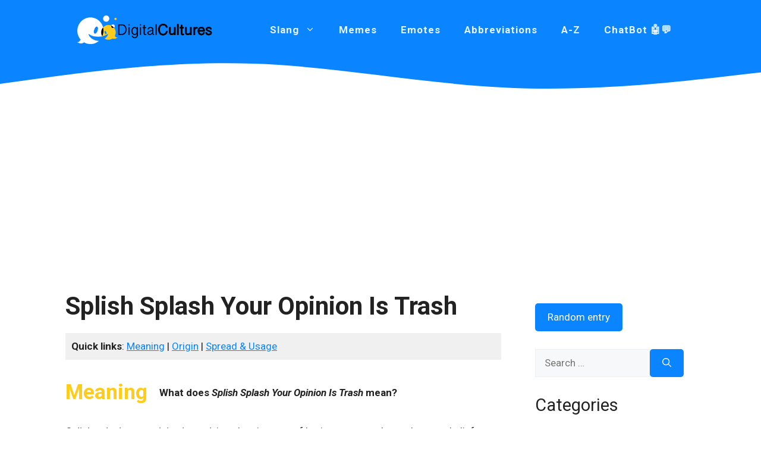

--- FILE ---
content_type: text/html; charset=UTF-8
request_url: https://digitalcultures.net/memes/splish-splash-your-opinion-is-trash/
body_size: 14599
content:
<!DOCTYPE html>
<html lang="en-US">
<head>
	<meta charset="UTF-8">
	<meta name='robots' content='index, follow, max-image-preview:large, max-snippet:-1, max-video-preview:-1' />
	<style>img:is([sizes="auto" i], [sizes^="auto," i]) { contain-intrinsic-size: 3000px 1500px }</style>
	<meta name="viewport" content="width=device-width, initial-scale=1">
	<!-- This site is optimized with the Yoast SEO plugin v26.8 - https://yoast.com/product/yoast-seo-wordpress/ -->
	<title>Splish Splash Your Opinion Is Trash – Meaning, Origin, Usage</title>
	<link rel="canonical" href="https://digitalcultures.net/memes/splish-splash-your-opinion-is-trash/" />
	<meta property="og:locale" content="en_US" />
	<meta property="og:type" content="article" />
	<meta property="og:title" content="Splish Splash Your Opinion Is Trash – Meaning, Origin, Usage" />
	<meta property="og:url" content="https://digitalcultures.net/memes/splish-splash-your-opinion-is-trash/" />
	<meta property="og:site_name" content="DigitalCultures" />
	<meta property="article:published_time" content="2021-03-24T12:21:16+00:00" />
	<meta property="article:modified_time" content="2021-09-27T17:08:05+00:00" />
	<meta name="author" content="Isaac" />
	<meta name="twitter:card" content="summary_large_image" />
	<meta name="twitter:label1" content="Written by" />
	<meta name="twitter:data1" content="Isaac" />
	<script type="application/ld+json" class="yoast-schema-graph">{"@context":"https://schema.org","@graph":[{"@type":"Article","@id":"https://digitalcultures.net/memes/splish-splash-your-opinion-is-trash/#article","isPartOf":{"@id":"https://digitalcultures.net/memes/splish-splash-your-opinion-is-trash/"},"author":{"name":"Isaac","@id":"https://digitalcultures.net/#/schema/person/45cb746466b87dcbcf07005c70c1d6f6"},"headline":"Splish Splash Your Opinion Is Trash","datePublished":"2021-03-24T12:21:16+00:00","dateModified":"2021-09-27T17:08:05+00:00","mainEntityOfPage":{"@id":"https://digitalcultures.net/memes/splish-splash-your-opinion-is-trash/"},"wordCount":6,"publisher":{"@id":"https://digitalcultures.net/#organization"},"articleSection":["Memes"],"inLanguage":"en-US"},{"@type":"WebPage","@id":"https://digitalcultures.net/memes/splish-splash-your-opinion-is-trash/","url":"https://digitalcultures.net/memes/splish-splash-your-opinion-is-trash/","name":"Splish Splash Your Opinion Is Trash – Meaning, Origin, Usage","isPartOf":{"@id":"https://digitalcultures.net/#website"},"datePublished":"2021-03-24T12:21:16+00:00","dateModified":"2021-09-27T17:08:05+00:00","breadcrumb":{"@id":"https://digitalcultures.net/memes/splish-splash-your-opinion-is-trash/#breadcrumb"},"inLanguage":"en-US","potentialAction":[{"@type":"ReadAction","target":["https://digitalcultures.net/memes/splish-splash-your-opinion-is-trash/"]}]},{"@type":"BreadcrumbList","@id":"https://digitalcultures.net/memes/splish-splash-your-opinion-is-trash/#breadcrumb","itemListElement":[{"@type":"ListItem","position":1,"name":"DigitalCultures","item":"https://digitalcultures.net/"},{"@type":"ListItem","position":2,"name":"Memes","item":"https://digitalcultures.net/category/memes/"},{"@type":"ListItem","position":3,"name":"Splish Splash Your Opinion Is Trash"}]},{"@type":"WebSite","@id":"https://digitalcultures.net/#website","url":"https://digitalcultures.net/","name":"DigitalCultures","description":"Online dictionary for slang words","publisher":{"@id":"https://digitalcultures.net/#organization"},"potentialAction":[{"@type":"SearchAction","target":{"@type":"EntryPoint","urlTemplate":"https://digitalcultures.net/?s={search_term_string}"},"query-input":{"@type":"PropertyValueSpecification","valueRequired":true,"valueName":"search_term_string"}}],"inLanguage":"en-US"},{"@type":"Organization","@id":"https://digitalcultures.net/#organization","name":"DigitalCultures","url":"https://digitalcultures.net/","logo":{"@type":"ImageObject","inLanguage":"en-US","@id":"https://digitalcultures.net/#/schema/logo/image/","url":"http://digitalcultures.net/wp-content/uploads/2019/11/logo.png","contentUrl":"http://digitalcultures.net/wp-content/uploads/2019/11/logo.png","width":2323,"height":477,"caption":"DigitalCultures"},"image":{"@id":"https://digitalcultures.net/#/schema/logo/image/"}},{"@type":"Person","@id":"https://digitalcultures.net/#/schema/person/45cb746466b87dcbcf07005c70c1d6f6","name":"Isaac"}]}</script>
	<!-- / Yoast SEO plugin. -->


<link href='https://fonts.gstatic.com' crossorigin rel='preconnect' />
<link href='https://fonts.googleapis.com' crossorigin rel='preconnect' />
<link rel="alternate" type="application/rss+xml" title="DigitalCultures &raquo; Feed" href="https://digitalcultures.net/feed/" />
<link rel="alternate" type="application/rss+xml" title="DigitalCultures &raquo; Comments Feed" href="https://digitalcultures.net/comments/feed/" />
<script id="wpp-js" src="https://digitalcultures.net/wp-content/plugins/wordpress-popular-posts/assets/js/wpp.min.js?ver=7.3.6" data-sampling="0" data-sampling-rate="100" data-api-url="https://digitalcultures.net/wp-json/wordpress-popular-posts" data-post-id="12742" data-token="e129cfa8b2" data-lang="0" data-debug="0"></script>
<script>
window._wpemojiSettings = {"baseUrl":"https:\/\/s.w.org\/images\/core\/emoji\/16.0.1\/72x72\/","ext":".png","svgUrl":"https:\/\/s.w.org\/images\/core\/emoji\/16.0.1\/svg\/","svgExt":".svg","source":{"concatemoji":"https:\/\/digitalcultures.net\/wp-includes\/js\/wp-emoji-release.min.js?ver=6.8.3"}};
/*! This file is auto-generated */
!function(s,n){var o,i,e;function c(e){try{var t={supportTests:e,timestamp:(new Date).valueOf()};sessionStorage.setItem(o,JSON.stringify(t))}catch(e){}}function p(e,t,n){e.clearRect(0,0,e.canvas.width,e.canvas.height),e.fillText(t,0,0);var t=new Uint32Array(e.getImageData(0,0,e.canvas.width,e.canvas.height).data),a=(e.clearRect(0,0,e.canvas.width,e.canvas.height),e.fillText(n,0,0),new Uint32Array(e.getImageData(0,0,e.canvas.width,e.canvas.height).data));return t.every(function(e,t){return e===a[t]})}function u(e,t){e.clearRect(0,0,e.canvas.width,e.canvas.height),e.fillText(t,0,0);for(var n=e.getImageData(16,16,1,1),a=0;a<n.data.length;a++)if(0!==n.data[a])return!1;return!0}function f(e,t,n,a){switch(t){case"flag":return n(e,"\ud83c\udff3\ufe0f\u200d\u26a7\ufe0f","\ud83c\udff3\ufe0f\u200b\u26a7\ufe0f")?!1:!n(e,"\ud83c\udde8\ud83c\uddf6","\ud83c\udde8\u200b\ud83c\uddf6")&&!n(e,"\ud83c\udff4\udb40\udc67\udb40\udc62\udb40\udc65\udb40\udc6e\udb40\udc67\udb40\udc7f","\ud83c\udff4\u200b\udb40\udc67\u200b\udb40\udc62\u200b\udb40\udc65\u200b\udb40\udc6e\u200b\udb40\udc67\u200b\udb40\udc7f");case"emoji":return!a(e,"\ud83e\udedf")}return!1}function g(e,t,n,a){var r="undefined"!=typeof WorkerGlobalScope&&self instanceof WorkerGlobalScope?new OffscreenCanvas(300,150):s.createElement("canvas"),o=r.getContext("2d",{willReadFrequently:!0}),i=(o.textBaseline="top",o.font="600 32px Arial",{});return e.forEach(function(e){i[e]=t(o,e,n,a)}),i}function t(e){var t=s.createElement("script");t.src=e,t.defer=!0,s.head.appendChild(t)}"undefined"!=typeof Promise&&(o="wpEmojiSettingsSupports",i=["flag","emoji"],n.supports={everything:!0,everythingExceptFlag:!0},e=new Promise(function(e){s.addEventListener("DOMContentLoaded",e,{once:!0})}),new Promise(function(t){var n=function(){try{var e=JSON.parse(sessionStorage.getItem(o));if("object"==typeof e&&"number"==typeof e.timestamp&&(new Date).valueOf()<e.timestamp+604800&&"object"==typeof e.supportTests)return e.supportTests}catch(e){}return null}();if(!n){if("undefined"!=typeof Worker&&"undefined"!=typeof OffscreenCanvas&&"undefined"!=typeof URL&&URL.createObjectURL&&"undefined"!=typeof Blob)try{var e="postMessage("+g.toString()+"("+[JSON.stringify(i),f.toString(),p.toString(),u.toString()].join(",")+"));",a=new Blob([e],{type:"text/javascript"}),r=new Worker(URL.createObjectURL(a),{name:"wpTestEmojiSupports"});return void(r.onmessage=function(e){c(n=e.data),r.terminate(),t(n)})}catch(e){}c(n=g(i,f,p,u))}t(n)}).then(function(e){for(var t in e)n.supports[t]=e[t],n.supports.everything=n.supports.everything&&n.supports[t],"flag"!==t&&(n.supports.everythingExceptFlag=n.supports.everythingExceptFlag&&n.supports[t]);n.supports.everythingExceptFlag=n.supports.everythingExceptFlag&&!n.supports.flag,n.DOMReady=!1,n.readyCallback=function(){n.DOMReady=!0}}).then(function(){return e}).then(function(){var e;n.supports.everything||(n.readyCallback(),(e=n.source||{}).concatemoji?t(e.concatemoji):e.wpemoji&&e.twemoji&&(t(e.twemoji),t(e.wpemoji)))}))}((window,document),window._wpemojiSettings);
</script>
<!-- digitalcultures.net is managing ads with Advanced Ads 2.0.16 – https://wpadvancedads.com/ --><script id="digitalcultures-ready">
			window.advanced_ads_ready=function(e,a){a=a||"complete";var d=function(e){return"interactive"===a?"loading"!==e:"complete"===e};d(document.readyState)?e():document.addEventListener("readystatechange",(function(a){d(a.target.readyState)&&e()}),{once:"interactive"===a})},window.advanced_ads_ready_queue=window.advanced_ads_ready_queue||[];		</script>
		<style id='wp-emoji-styles-inline-css'>

	img.wp-smiley, img.emoji {
		display: inline !important;
		border: none !important;
		box-shadow: none !important;
		height: 1em !important;
		width: 1em !important;
		margin: 0 0.07em !important;
		vertical-align: -0.1em !important;
		background: none !important;
		padding: 0 !important;
	}
</style>
<link rel='stylesheet' id='wp-block-library-css' href='https://digitalcultures.net/wp-includes/css/dist/block-library/style.min.css?ver=6.8.3' media='all' />
<style id='classic-theme-styles-inline-css'>
/*! This file is auto-generated */
.wp-block-button__link{color:#fff;background-color:#32373c;border-radius:9999px;box-shadow:none;text-decoration:none;padding:calc(.667em + 2px) calc(1.333em + 2px);font-size:1.125em}.wp-block-file__button{background:#32373c;color:#fff;text-decoration:none}
</style>
<link rel='stylesheet' id='a-z-listing-block-css' href='https://digitalcultures.net/wp-content/plugins/a-z-listing/css/a-z-listing-default.css?ver=4.3.1' media='all' />
<style id='global-styles-inline-css'>
:root{--wp--preset--aspect-ratio--square: 1;--wp--preset--aspect-ratio--4-3: 4/3;--wp--preset--aspect-ratio--3-4: 3/4;--wp--preset--aspect-ratio--3-2: 3/2;--wp--preset--aspect-ratio--2-3: 2/3;--wp--preset--aspect-ratio--16-9: 16/9;--wp--preset--aspect-ratio--9-16: 9/16;--wp--preset--color--black: #000000;--wp--preset--color--cyan-bluish-gray: #abb8c3;--wp--preset--color--white: #ffffff;--wp--preset--color--pale-pink: #f78da7;--wp--preset--color--vivid-red: #cf2e2e;--wp--preset--color--luminous-vivid-orange: #ff6900;--wp--preset--color--luminous-vivid-amber: #fcb900;--wp--preset--color--light-green-cyan: #7bdcb5;--wp--preset--color--vivid-green-cyan: #00d084;--wp--preset--color--pale-cyan-blue: #8ed1fc;--wp--preset--color--vivid-cyan-blue: #0693e3;--wp--preset--color--vivid-purple: #9b51e0;--wp--preset--color--contrast: var(--contrast);--wp--preset--color--contrast-2: var(--contrast-2);--wp--preset--color--contrast-3: var(--contrast-3);--wp--preset--color--base: var(--base);--wp--preset--color--base-2: var(--base-2);--wp--preset--color--base-3: var(--base-3);--wp--preset--color--accent: var(--accent);--wp--preset--color--global-color-8: var(--global-color-8);--wp--preset--gradient--vivid-cyan-blue-to-vivid-purple: linear-gradient(135deg,rgba(6,147,227,1) 0%,rgb(155,81,224) 100%);--wp--preset--gradient--light-green-cyan-to-vivid-green-cyan: linear-gradient(135deg,rgb(122,220,180) 0%,rgb(0,208,130) 100%);--wp--preset--gradient--luminous-vivid-amber-to-luminous-vivid-orange: linear-gradient(135deg,rgba(252,185,0,1) 0%,rgba(255,105,0,1) 100%);--wp--preset--gradient--luminous-vivid-orange-to-vivid-red: linear-gradient(135deg,rgba(255,105,0,1) 0%,rgb(207,46,46) 100%);--wp--preset--gradient--very-light-gray-to-cyan-bluish-gray: linear-gradient(135deg,rgb(238,238,238) 0%,rgb(169,184,195) 100%);--wp--preset--gradient--cool-to-warm-spectrum: linear-gradient(135deg,rgb(74,234,220) 0%,rgb(151,120,209) 20%,rgb(207,42,186) 40%,rgb(238,44,130) 60%,rgb(251,105,98) 80%,rgb(254,248,76) 100%);--wp--preset--gradient--blush-light-purple: linear-gradient(135deg,rgb(255,206,236) 0%,rgb(152,150,240) 100%);--wp--preset--gradient--blush-bordeaux: linear-gradient(135deg,rgb(254,205,165) 0%,rgb(254,45,45) 50%,rgb(107,0,62) 100%);--wp--preset--gradient--luminous-dusk: linear-gradient(135deg,rgb(255,203,112) 0%,rgb(199,81,192) 50%,rgb(65,88,208) 100%);--wp--preset--gradient--pale-ocean: linear-gradient(135deg,rgb(255,245,203) 0%,rgb(182,227,212) 50%,rgb(51,167,181) 100%);--wp--preset--gradient--electric-grass: linear-gradient(135deg,rgb(202,248,128) 0%,rgb(113,206,126) 100%);--wp--preset--gradient--midnight: linear-gradient(135deg,rgb(2,3,129) 0%,rgb(40,116,252) 100%);--wp--preset--font-size--small: 13px;--wp--preset--font-size--medium: 20px;--wp--preset--font-size--large: 36px;--wp--preset--font-size--x-large: 42px;--wp--preset--spacing--20: 0.44rem;--wp--preset--spacing--30: 0.67rem;--wp--preset--spacing--40: 1rem;--wp--preset--spacing--50: 1.5rem;--wp--preset--spacing--60: 2.25rem;--wp--preset--spacing--70: 3.38rem;--wp--preset--spacing--80: 5.06rem;--wp--preset--shadow--natural: 6px 6px 9px rgba(0, 0, 0, 0.2);--wp--preset--shadow--deep: 12px 12px 50px rgba(0, 0, 0, 0.4);--wp--preset--shadow--sharp: 6px 6px 0px rgba(0, 0, 0, 0.2);--wp--preset--shadow--outlined: 6px 6px 0px -3px rgba(255, 255, 255, 1), 6px 6px rgba(0, 0, 0, 1);--wp--preset--shadow--crisp: 6px 6px 0px rgba(0, 0, 0, 1);}:where(.is-layout-flex){gap: 0.5em;}:where(.is-layout-grid){gap: 0.5em;}body .is-layout-flex{display: flex;}.is-layout-flex{flex-wrap: wrap;align-items: center;}.is-layout-flex > :is(*, div){margin: 0;}body .is-layout-grid{display: grid;}.is-layout-grid > :is(*, div){margin: 0;}:where(.wp-block-columns.is-layout-flex){gap: 2em;}:where(.wp-block-columns.is-layout-grid){gap: 2em;}:where(.wp-block-post-template.is-layout-flex){gap: 1.25em;}:where(.wp-block-post-template.is-layout-grid){gap: 1.25em;}.has-black-color{color: var(--wp--preset--color--black) !important;}.has-cyan-bluish-gray-color{color: var(--wp--preset--color--cyan-bluish-gray) !important;}.has-white-color{color: var(--wp--preset--color--white) !important;}.has-pale-pink-color{color: var(--wp--preset--color--pale-pink) !important;}.has-vivid-red-color{color: var(--wp--preset--color--vivid-red) !important;}.has-luminous-vivid-orange-color{color: var(--wp--preset--color--luminous-vivid-orange) !important;}.has-luminous-vivid-amber-color{color: var(--wp--preset--color--luminous-vivid-amber) !important;}.has-light-green-cyan-color{color: var(--wp--preset--color--light-green-cyan) !important;}.has-vivid-green-cyan-color{color: var(--wp--preset--color--vivid-green-cyan) !important;}.has-pale-cyan-blue-color{color: var(--wp--preset--color--pale-cyan-blue) !important;}.has-vivid-cyan-blue-color{color: var(--wp--preset--color--vivid-cyan-blue) !important;}.has-vivid-purple-color{color: var(--wp--preset--color--vivid-purple) !important;}.has-black-background-color{background-color: var(--wp--preset--color--black) !important;}.has-cyan-bluish-gray-background-color{background-color: var(--wp--preset--color--cyan-bluish-gray) !important;}.has-white-background-color{background-color: var(--wp--preset--color--white) !important;}.has-pale-pink-background-color{background-color: var(--wp--preset--color--pale-pink) !important;}.has-vivid-red-background-color{background-color: var(--wp--preset--color--vivid-red) !important;}.has-luminous-vivid-orange-background-color{background-color: var(--wp--preset--color--luminous-vivid-orange) !important;}.has-luminous-vivid-amber-background-color{background-color: var(--wp--preset--color--luminous-vivid-amber) !important;}.has-light-green-cyan-background-color{background-color: var(--wp--preset--color--light-green-cyan) !important;}.has-vivid-green-cyan-background-color{background-color: var(--wp--preset--color--vivid-green-cyan) !important;}.has-pale-cyan-blue-background-color{background-color: var(--wp--preset--color--pale-cyan-blue) !important;}.has-vivid-cyan-blue-background-color{background-color: var(--wp--preset--color--vivid-cyan-blue) !important;}.has-vivid-purple-background-color{background-color: var(--wp--preset--color--vivid-purple) !important;}.has-black-border-color{border-color: var(--wp--preset--color--black) !important;}.has-cyan-bluish-gray-border-color{border-color: var(--wp--preset--color--cyan-bluish-gray) !important;}.has-white-border-color{border-color: var(--wp--preset--color--white) !important;}.has-pale-pink-border-color{border-color: var(--wp--preset--color--pale-pink) !important;}.has-vivid-red-border-color{border-color: var(--wp--preset--color--vivid-red) !important;}.has-luminous-vivid-orange-border-color{border-color: var(--wp--preset--color--luminous-vivid-orange) !important;}.has-luminous-vivid-amber-border-color{border-color: var(--wp--preset--color--luminous-vivid-amber) !important;}.has-light-green-cyan-border-color{border-color: var(--wp--preset--color--light-green-cyan) !important;}.has-vivid-green-cyan-border-color{border-color: var(--wp--preset--color--vivid-green-cyan) !important;}.has-pale-cyan-blue-border-color{border-color: var(--wp--preset--color--pale-cyan-blue) !important;}.has-vivid-cyan-blue-border-color{border-color: var(--wp--preset--color--vivid-cyan-blue) !important;}.has-vivid-purple-border-color{border-color: var(--wp--preset--color--vivid-purple) !important;}.has-vivid-cyan-blue-to-vivid-purple-gradient-background{background: var(--wp--preset--gradient--vivid-cyan-blue-to-vivid-purple) !important;}.has-light-green-cyan-to-vivid-green-cyan-gradient-background{background: var(--wp--preset--gradient--light-green-cyan-to-vivid-green-cyan) !important;}.has-luminous-vivid-amber-to-luminous-vivid-orange-gradient-background{background: var(--wp--preset--gradient--luminous-vivid-amber-to-luminous-vivid-orange) !important;}.has-luminous-vivid-orange-to-vivid-red-gradient-background{background: var(--wp--preset--gradient--luminous-vivid-orange-to-vivid-red) !important;}.has-very-light-gray-to-cyan-bluish-gray-gradient-background{background: var(--wp--preset--gradient--very-light-gray-to-cyan-bluish-gray) !important;}.has-cool-to-warm-spectrum-gradient-background{background: var(--wp--preset--gradient--cool-to-warm-spectrum) !important;}.has-blush-light-purple-gradient-background{background: var(--wp--preset--gradient--blush-light-purple) !important;}.has-blush-bordeaux-gradient-background{background: var(--wp--preset--gradient--blush-bordeaux) !important;}.has-luminous-dusk-gradient-background{background: var(--wp--preset--gradient--luminous-dusk) !important;}.has-pale-ocean-gradient-background{background: var(--wp--preset--gradient--pale-ocean) !important;}.has-electric-grass-gradient-background{background: var(--wp--preset--gradient--electric-grass) !important;}.has-midnight-gradient-background{background: var(--wp--preset--gradient--midnight) !important;}.has-small-font-size{font-size: var(--wp--preset--font-size--small) !important;}.has-medium-font-size{font-size: var(--wp--preset--font-size--medium) !important;}.has-large-font-size{font-size: var(--wp--preset--font-size--large) !important;}.has-x-large-font-size{font-size: var(--wp--preset--font-size--x-large) !important;}
:where(.wp-block-post-template.is-layout-flex){gap: 1.25em;}:where(.wp-block-post-template.is-layout-grid){gap: 1.25em;}
:where(.wp-block-columns.is-layout-flex){gap: 2em;}:where(.wp-block-columns.is-layout-grid){gap: 2em;}
:root :where(.wp-block-pullquote){font-size: 1.5em;line-height: 1.6;}
</style>
<link rel='stylesheet' id='wordpress-popular-posts-css-css' href='https://digitalcultures.net/wp-content/plugins/wordpress-popular-posts/assets/css/wpp.css?ver=7.3.6' media='all' />
<link rel='stylesheet' id='generate-widget-areas-css' href='https://digitalcultures.net/wp-content/themes/generatepress/assets/css/components/widget-areas.min.css?ver=3.3.1' media='all' />
<link rel='stylesheet' id='generate-style-css' href='https://digitalcultures.net/wp-content/themes/generatepress/assets/css/main.min.css?ver=3.3.1' media='all' />
<style id='generate-style-inline-css'>
body{background-color:var(--base-3);color:var(--contrast);}a{color:var(--accent);}a{text-decoration:underline;}.entry-title a, .site-branding a, a.button, .wp-block-button__link, .main-navigation a{text-decoration:none;}a:hover, a:focus, a:active{color:var(--contrast);}.grid-container{max-width:1440px;}.wp-block-group__inner-container{max-width:1440px;margin-left:auto;margin-right:auto;}.site-header .header-image{width:230px;}:root{--contrast:#222222;--contrast-2:#575760;--contrast-3:#b2b2be;--base:#f0f0f0;--base-2:#f7f8f9;--base-3:#ffffff;--accent:#0A84FF;--global-color-8:#FFCC1C;}:root .has-contrast-color{color:var(--contrast);}:root .has-contrast-background-color{background-color:var(--contrast);}:root .has-contrast-2-color{color:var(--contrast-2);}:root .has-contrast-2-background-color{background-color:var(--contrast-2);}:root .has-contrast-3-color{color:var(--contrast-3);}:root .has-contrast-3-background-color{background-color:var(--contrast-3);}:root .has-base-color{color:var(--base);}:root .has-base-background-color{background-color:var(--base);}:root .has-base-2-color{color:var(--base-2);}:root .has-base-2-background-color{background-color:var(--base-2);}:root .has-base-3-color{color:var(--base-3);}:root .has-base-3-background-color{background-color:var(--base-3);}:root .has-accent-color{color:var(--accent);}:root .has-accent-background-color{background-color:var(--accent);}:root .has-global-color-8-color{color:var(--global-color-8);}:root .has-global-color-8-background-color{background-color:var(--global-color-8);}html{font-family:Roboto, sans-serif;font-size:16px;line-height:1.5;}body, button, input, select, textarea{font-family:Roboto, sans-serif;font-size:17px;}.main-navigation a, .main-navigation .menu-toggle, .main-navigation .menu-bar-items{font-weight:600;font-size:17px;letter-spacing:1px;}h1.entry-title{font-weight:700;}h1{font-weight:700;}.top-bar{background-color:#636363;color:#ffffff;}.top-bar a{color:#ffffff;}.top-bar a:hover{color:#303030;}.site-header{background-color:var(--accent);}.main-title a,.main-title a:hover{color:var(--contrast);}.site-description{color:var(--contrast-2);}.main-navigation .main-nav ul li a, .main-navigation .menu-toggle, .main-navigation .menu-bar-items{color:rgba(255,255,255,0.9);}.main-navigation .main-nav ul li:not([class*="current-menu-"]):hover > a, .main-navigation .main-nav ul li:not([class*="current-menu-"]):focus > a, .main-navigation .main-nav ul li.sfHover:not([class*="current-menu-"]) > a, .main-navigation .menu-bar-item:hover > a, .main-navigation .menu-bar-item.sfHover > a{color:var(--global-color-8);}button.menu-toggle:hover,button.menu-toggle:focus{color:rgba(255,255,255,0.9);}.main-navigation .main-nav ul li[class*="current-menu-"] > a{color:var(--base-3);}.navigation-search input[type="search"],.navigation-search input[type="search"]:active, .navigation-search input[type="search"]:focus, .main-navigation .main-nav ul li.search-item.active > a, .main-navigation .menu-bar-items .search-item.active > a{color:var(--global-color-8);}.main-navigation ul ul{background-color:var(--base-3);}.main-navigation .main-nav ul ul li a{color:var(--contrast);}.main-navigation .main-nav ul ul li:not([class*="current-menu-"]):hover > a,.main-navigation .main-nav ul ul li:not([class*="current-menu-"]):focus > a, .main-navigation .main-nav ul ul li.sfHover:not([class*="current-menu-"]) > a{color:var(--accent);}.main-navigation .main-nav ul ul li[class*="current-menu-"] > a{color:var(--accent);}.separate-containers .inside-article, .separate-containers .comments-area, .separate-containers .page-header, .one-container .container, .separate-containers .paging-navigation, .inside-page-header{background-color:var(--base-3);}.entry-title a{color:var(--contrast);}.entry-title a:hover{color:var(--contrast-2);}.entry-meta{color:var(--contrast-2);}.sidebar .widget{background-color:var(--base-3);}.footer-widgets{background-color:var(--base-2);}.site-info{color:var(--base-3);background-color:var(--accent);}input[type="text"],input[type="email"],input[type="url"],input[type="password"],input[type="search"],input[type="tel"],input[type="number"],textarea,select{color:var(--contrast);background-color:var(--base-2);border-color:var(--base);}input[type="text"]:focus,input[type="email"]:focus,input[type="url"]:focus,input[type="password"]:focus,input[type="search"]:focus,input[type="tel"]:focus,input[type="number"]:focus,textarea:focus,select:focus{color:var(--contrast);background-color:var(--base-2);border-color:var(--contrast-3);}button,html input[type="button"],input[type="reset"],input[type="submit"],a.button,a.wp-block-button__link:not(.has-background){color:#ffffff;background-color:var(--accent);}button:hover,html input[type="button"]:hover,input[type="reset"]:hover,input[type="submit"]:hover,a.button:hover,button:focus,html input[type="button"]:focus,input[type="reset"]:focus,input[type="submit"]:focus,a.button:focus,a.wp-block-button__link:not(.has-background):active,a.wp-block-button__link:not(.has-background):focus,a.wp-block-button__link:not(.has-background):hover{color:#ffffff;background-color:var(--global-color-8);}a.generate-back-to-top{background-color:var(--accent);color:#ffffff;}a.generate-back-to-top:hover,a.generate-back-to-top:focus{background-color:rgba( 0,0,0,0.6 );color:#ffffff;}:root{--gp-search-modal-bg-color:var(--base-3);--gp-search-modal-text-color:var(--contrast);--gp-search-modal-overlay-bg-color:rgba(0,0,0,0.2);}@media (max-width: 768px){.main-navigation .menu-bar-item:hover > a, .main-navigation .menu-bar-item.sfHover > a{background:none;color:rgba(255,255,255,0.9);}}.nav-below-header .main-navigation .inside-navigation.grid-container, .nav-above-header .main-navigation .inside-navigation.grid-container{padding:0px 20px 0px 20px;}.site-main .wp-block-group__inner-container{padding:40px;}.separate-containers .paging-navigation{padding-top:20px;padding-bottom:20px;}.entry-content .alignwide, body:not(.no-sidebar) .entry-content .alignfull{margin-left:-40px;width:calc(100% + 80px);max-width:calc(100% + 80px);}.rtl .menu-item-has-children .dropdown-menu-toggle{padding-left:20px;}.rtl .main-navigation .main-nav ul li.menu-item-has-children > a{padding-right:20px;}@media (max-width:768px){.separate-containers .inside-article, .separate-containers .comments-area, .separate-containers .page-header, .separate-containers .paging-navigation, .one-container .site-content, .inside-page-header{padding:30px;}.site-main .wp-block-group__inner-container{padding:30px;}.inside-top-bar{padding-right:30px;padding-left:30px;}.inside-header{padding-right:30px;padding-left:30px;}.widget-area .widget{padding-top:30px;padding-right:30px;padding-bottom:30px;padding-left:30px;}.footer-widgets-container{padding-top:30px;padding-right:30px;padding-bottom:30px;padding-left:30px;}.inside-site-info{padding-right:30px;padding-left:30px;}.entry-content .alignwide, body:not(.no-sidebar) .entry-content .alignfull{margin-left:-30px;width:calc(100% + 60px);max-width:calc(100% + 60px);}.one-container .site-main .paging-navigation{margin-bottom:20px;}}/* End cached CSS */.is-right-sidebar{width:30%;}.is-left-sidebar{width:30%;}.site-content .content-area{width:70%;}@media (max-width: 768px){.main-navigation .menu-toggle,.sidebar-nav-mobile:not(#sticky-placeholder){display:block;}.main-navigation ul,.gen-sidebar-nav,.main-navigation:not(.slideout-navigation):not(.toggled) .main-nav > ul,.has-inline-mobile-toggle #site-navigation .inside-navigation > *:not(.navigation-search):not(.main-nav){display:none;}.nav-align-right .inside-navigation,.nav-align-center .inside-navigation{justify-content:space-between;}.has-inline-mobile-toggle .mobile-menu-control-wrapper{display:flex;flex-wrap:wrap;}.has-inline-mobile-toggle .inside-header{flex-direction:row;text-align:left;flex-wrap:wrap;}.has-inline-mobile-toggle .header-widget,.has-inline-mobile-toggle #site-navigation{flex-basis:100%;}.nav-float-left .has-inline-mobile-toggle #site-navigation{order:10;}}
.dynamic-author-image-rounded{border-radius:100%;}.dynamic-featured-image, .dynamic-author-image{vertical-align:middle;}.one-container.blog .dynamic-content-template:not(:last-child), .one-container.archive .dynamic-content-template:not(:last-child){padding-bottom:0px;}.dynamic-entry-excerpt > p:last-child{margin-bottom:0px;}
</style>
<link rel='stylesheet' id='generate-child-css' href='https://digitalcultures.net/wp-content/themes/generatepress_child/style.css?ver=1754895271' media='all' />
<link rel='stylesheet' id='generate-google-fonts-css' href='https://fonts.googleapis.com/css?family=Roboto%3A100%2C100italic%2C300%2C300italic%2Cregular%2Citalic%2C500%2C500italic%2C700%2C700italic%2C900%2C900italic&#038;display=auto&#038;ver=3.3.1' media='all' />
<link rel='stylesheet' id='dashicons-css' href='https://digitalcultures.net/wp-includes/css/dashicons.min.css?ver=6.8.3' media='all' />
<link rel='stylesheet' id='a-z-listing-css' href='https://digitalcultures.net/wp-content/plugins/a-z-listing/css/a-z-listing-default.css?ver=4.3.1' media='all' />
<style id='generateblocks-inline-css'>
.gb-container-d0faa20c{margin-bottom:80px;background-color:var(--base);}.gb-container-d0faa20c > .gb-inside-container{padding:20px;max-width:1440px;margin-left:auto;margin-right:auto;}.gb-grid-wrapper > .gb-grid-column-d0faa20c > .gb-container{display:flex;flex-direction:column;height:100%;}.gb-container-d0faa20c.inline-post-meta-area > .gb-inside-container{display:flex;align-items:center;}.gb-container-b6236685{min-height:50px;position:relative;transform:rotate(180deg);}.gb-grid-wrapper > .gb-grid-column-b6236685 > .gb-container{display:flex;flex-direction:column;height:100%;}.gb-container-b6236685 > .gb-shapes .gb-shape-1{color:var(--accent);position:absolute;overflow:hidden;pointer-events:none;line-height:0;left:0;right:0;bottom:-1px;}.gb-container-b6236685 > .gb-shapes .gb-shape-1 svg{height:50px;width:calc(100% + 1.3px);fill:currentColor;position:relative;left:50%;transform:translateX(-50%);min-width:100%;}.gb-container-c0c8e683{text-align:left;margin-top:20px;margin-bottom:20px;background-color:var(--base);}.gb-container-c0c8e683 > .gb-inside-container{padding:10px;}.gb-grid-wrapper > .gb-grid-column-c0c8e683 > .gb-container{display:flex;flex-direction:column;height:100%;}.gb-container-c0c8e683.inline-post-meta-area > .gb-inside-container{display:flex;align-items:center;justify-content:space-between;}div.gb-headline-8e20cb34{padding-right:10px;padding-left:10px;margin-right:10px;margin-left:10px;border-right-width:1px;border-right-style:solid;border-left-width:1px;border-left-style:solid;}div.gb-headline-a7f5bc3c{padding-left:10px;margin-left:10px;border-left-width:1px;border-left-style:solid;}p.gb-headline-23a19760{margin-bottom:0em;}@media (max-width: 767px) {.gb-container-b6236685{display:none !important;}}:root{--gb-container-width:1440px;}.gb-container .wp-block-image img{vertical-align:middle;}.gb-grid-wrapper .wp-block-image{margin-bottom:0;}.gb-highlight{background:none;}.gb-shape{line-height:0;}.gb-container-link{position:absolute;top:0;right:0;bottom:0;left:0;z-index:999;}a.gb-container{display: block;}
</style>
<link rel='stylesheet' id='generate-blog-columns-css' href='https://digitalcultures.net/wp-content/plugins/gp-premium/blog/functions/css/columns.min.css?ver=2.5.0' media='all' />
<script src="https://digitalcultures.net/wp-includes/js/jquery/jquery.min.js?ver=3.7.1" id="jquery-core-js"></script>
<script src="https://digitalcultures.net/wp-includes/js/jquery/jquery-migrate.min.js?ver=3.4.1" id="jquery-migrate-js"></script>
<link rel="https://api.w.org/" href="https://digitalcultures.net/wp-json/" /><link rel="alternate" title="JSON" type="application/json" href="https://digitalcultures.net/wp-json/wp/v2/posts/12742" /><link rel="EditURI" type="application/rsd+xml" title="RSD" href="https://digitalcultures.net/xmlrpc.php?rsd" />
<meta name="generator" content="WordPress 6.8.3" />
<link rel='shortlink' href='https://digitalcultures.net/?p=12742' />
<link rel="alternate" title="oEmbed (JSON)" type="application/json+oembed" href="https://digitalcultures.net/wp-json/oembed/1.0/embed?url=https%3A%2F%2Fdigitalcultures.net%2Fmemes%2Fsplish-splash-your-opinion-is-trash%2F" />
<link rel="alternate" title="oEmbed (XML)" type="text/xml+oembed" href="https://digitalcultures.net/wp-json/oembed/1.0/embed?url=https%3A%2F%2Fdigitalcultures.net%2Fmemes%2Fsplish-splash-your-opinion-is-trash%2F&#038;format=xml" />
<script type="text/javascript">var daim_ajax_url = "https://digitalcultures.net/wp-admin/admin-ajax.php";var daim_nonce = "4e8d930956";</script>            <style id="wpp-loading-animation-styles">@-webkit-keyframes bgslide{from{background-position-x:0}to{background-position-x:-200%}}@keyframes bgslide{from{background-position-x:0}to{background-position-x:-200%}}.wpp-widget-block-placeholder,.wpp-shortcode-placeholder{margin:0 auto;width:60px;height:3px;background:#dd3737;background:linear-gradient(90deg,#dd3737 0%,#571313 10%,#dd3737 100%);background-size:200% auto;border-radius:3px;-webkit-animation:bgslide 1s infinite linear;animation:bgslide 1s infinite linear}</style>
            <script async src="https://pagead2.googlesyndication.com/pagead/js/adsbygoogle.js?client=ca-pub-6021066863824043"
     crossorigin="anonymous"></script><link rel="icon" href="https://digitalcultures.net/wp-content/uploads/2021/04/cropped-favicon-32x32.png" sizes="32x32" />
<link rel="icon" href="https://digitalcultures.net/wp-content/uploads/2021/04/cropped-favicon-192x192.png" sizes="192x192" />
<link rel="apple-touch-icon" href="https://digitalcultures.net/wp-content/uploads/2021/04/cropped-favicon-180x180.png" />
<meta name="msapplication-TileImage" content="https://digitalcultures.net/wp-content/uploads/2021/04/cropped-favicon-270x270.png" />
		<style id="wp-custom-css">
			.category-list-home {
	list-style: none;
	margin: 0;
	padding: 0;
}

.home-query-new ul {
  display: grid;
  grid-template-columns: 1fr 1fr 1fr;
	gap: 20px;
}


@media all and (max-width: 1100px) {
	.home-query-new ul {
  grid-template-columns: 1fr 1fr;
	}
}


@media all and (max-width: 781px) {
			.home-query-new ul {
  grid-template-columns: 1fr;
				display: block;
	}
}		</style>
		</head>

<body class="wp-singular post-template post-template-single-memes post-template-single-memes-php single single-post postid-12742 single-format-standard wp-custom-logo wp-embed-responsive wp-theme-generatepress wp-child-theme-generatepress_child post-image-above-header post-image-aligned-center sticky-menu-fade right-sidebar nav-float-right separate-containers header-aligned-left dropdown-hover aa-prefix-digitalcultures- aa-disabled-all" itemtype="https://schema.org/Blog" itemscope>
	<a class="screen-reader-text skip-link" href="#content" title="Skip to content">Skip to content</a>		<header class="site-header has-inline-mobile-toggle" id="masthead" aria-label="Site"  itemtype="https://schema.org/WPHeader" itemscope>
			<div class="inside-header grid-container">
				<div class="site-logo">
					<a href="https://digitalcultures.net/" rel="home">
						<img  class="header-image is-logo-image" alt="DigitalCultures" src="https://digitalcultures.net/wp-content/uploads/2022/10/logo2.png" width="409" height="84" />
					</a>
				</div>	<nav class="main-navigation mobile-menu-control-wrapper" id="mobile-menu-control-wrapper" aria-label="Mobile Toggle">
		<div class="menu-bar-items"></div>		<button data-nav="site-navigation" class="menu-toggle" aria-controls="primary-menu" aria-expanded="false">
			<span class="gp-icon icon-menu-bars"><svg viewBox="0 0 512 512" aria-hidden="true" xmlns="http://www.w3.org/2000/svg" width="1em" height="1em"><path d="M0 96c0-13.255 10.745-24 24-24h464c13.255 0 24 10.745 24 24s-10.745 24-24 24H24c-13.255 0-24-10.745-24-24zm0 160c0-13.255 10.745-24 24-24h464c13.255 0 24 10.745 24 24s-10.745 24-24 24H24c-13.255 0-24-10.745-24-24zm0 160c0-13.255 10.745-24 24-24h464c13.255 0 24 10.745 24 24s-10.745 24-24 24H24c-13.255 0-24-10.745-24-24z" /></svg><svg viewBox="0 0 512 512" aria-hidden="true" xmlns="http://www.w3.org/2000/svg" width="1em" height="1em"><path d="M71.029 71.029c9.373-9.372 24.569-9.372 33.942 0L256 222.059l151.029-151.03c9.373-9.372 24.569-9.372 33.942 0 9.372 9.373 9.372 24.569 0 33.942L289.941 256l151.03 151.029c9.372 9.373 9.372 24.569 0 33.942-9.373 9.372-24.569 9.372-33.942 0L256 289.941l-151.029 151.03c-9.373 9.372-24.569 9.372-33.942 0-9.372-9.373-9.372-24.569 0-33.942L222.059 256 71.029 104.971c-9.372-9.373-9.372-24.569 0-33.942z" /></svg></span><span class="screen-reader-text">Menu</span>		</button>
	</nav>
			<nav class="main-navigation has-menu-bar-items sub-menu-right" id="site-navigation" aria-label="Primary"  itemtype="https://schema.org/SiteNavigationElement" itemscope>
			<div class="inside-navigation grid-container">
								<button class="menu-toggle" aria-controls="primary-menu" aria-expanded="false">
					<span class="gp-icon icon-menu-bars"><svg viewBox="0 0 512 512" aria-hidden="true" xmlns="http://www.w3.org/2000/svg" width="1em" height="1em"><path d="M0 96c0-13.255 10.745-24 24-24h464c13.255 0 24 10.745 24 24s-10.745 24-24 24H24c-13.255 0-24-10.745-24-24zm0 160c0-13.255 10.745-24 24-24h464c13.255 0 24 10.745 24 24s-10.745 24-24 24H24c-13.255 0-24-10.745-24-24zm0 160c0-13.255 10.745-24 24-24h464c13.255 0 24 10.745 24 24s-10.745 24-24 24H24c-13.255 0-24-10.745-24-24z" /></svg><svg viewBox="0 0 512 512" aria-hidden="true" xmlns="http://www.w3.org/2000/svg" width="1em" height="1em"><path d="M71.029 71.029c9.373-9.372 24.569-9.372 33.942 0L256 222.059l151.029-151.03c9.373-9.372 24.569-9.372 33.942 0 9.372 9.373 9.372 24.569 0 33.942L289.941 256l151.03 151.029c9.372 9.373 9.372 24.569 0 33.942-9.373 9.372-24.569 9.372-33.942 0L256 289.941l-151.029 151.03c-9.373 9.372-24.569 9.372-33.942 0-9.372-9.373-9.372-24.569 0-33.942L222.059 256 71.029 104.971c-9.372-9.373-9.372-24.569 0-33.942z" /></svg></span><span class="screen-reader-text">Menu</span>				</button>
				<div id="primary-menu" class="main-nav"><ul id="menu-navigation" class=" menu sf-menu"><li id="menu-item-10802" class="menu-item menu-item-type-custom menu-item-object-custom menu-item-has-children menu-item-10802"><a>Slang<span role="presentation" class="dropdown-menu-toggle"><span class="gp-icon icon-arrow"><svg viewBox="0 0 330 512" aria-hidden="true" xmlns="http://www.w3.org/2000/svg" width="1em" height="1em"><path d="M305.913 197.085c0 2.266-1.133 4.815-2.833 6.514L171.087 335.593c-1.7 1.7-4.249 2.832-6.515 2.832s-4.815-1.133-6.515-2.832L26.064 203.599c-1.7-1.7-2.832-4.248-2.832-6.514s1.132-4.816 2.832-6.515l14.162-14.163c1.7-1.699 3.966-2.832 6.515-2.832 2.266 0 4.815 1.133 6.515 2.832l111.316 111.317 111.316-111.317c1.7-1.699 4.249-2.832 6.515-2.832s4.815 1.133 6.515 2.832l14.162 14.163c1.7 1.7 2.833 4.249 2.833 6.515z" /></svg></span></span></a>
<ul class="sub-menu">
	<li id="menu-item-13250" class="menu-item menu-item-type-post_type menu-item-object-page menu-item-13250"><a href="https://digitalcultures.net/slang/">All Slang Words</a></li>
	<li id="menu-item-10799" class="menu-item menu-item-type-post_type menu-item-object-page menu-item-10799"><a href="https://digitalcultures.net/slang/anime-manga/">Anime &#038; Manga terms</a></li>
	<li id="menu-item-10884" class="menu-item menu-item-type-post_type menu-item-object-page menu-item-10884"><a href="https://digitalcultures.net/slang/internet-culture/">Internet culture terms</a></li>
	<li id="menu-item-10797" class="menu-item menu-item-type-post_type menu-item-object-page menu-item-10797"><a href="https://digitalcultures.net/slang/lgbtq/">LGBTQ terms</a></li>
	<li id="menu-item-14718" class="menu-item menu-item-type-post_type menu-item-object-page menu-item-14718"><a href="https://digitalcultures.net/slang/pop-culture/">Pop Culture terms</a></li>
	<li id="menu-item-10801" class="menu-item menu-item-type-post_type menu-item-object-page menu-item-10801"><a href="https://digitalcultures.net/slang/psychological/">Psychological terms</a></li>
</ul>
</li>
<li id="menu-item-16214" class="menu-item menu-item-type-custom menu-item-object-custom menu-item-16214"><a href="/memes/">Memes</a></li>
<li id="menu-item-8733" class="menu-item menu-item-type-post_type menu-item-object-page menu-item-8733"><a href="https://digitalcultures.net/emotes/">Emotes</a></li>
<li id="menu-item-7833" class="menu-item menu-item-type-custom menu-item-object-custom menu-item-7833"><a href="http://digitalcultures.net/abbreviations/">Abbreviations</a></li>
<li id="menu-item-19638" class="menu-item menu-item-type-post_type menu-item-object-page menu-item-19638"><a href="https://digitalcultures.net/a-z/">A-Z</a></li>
<li id="menu-item-21041" class="menu-item menu-item-type-custom menu-item-object-custom menu-item-21041"><a href="/chatbot/">ChatBot 🤖💬</a></li>
</ul></div><div class="menu-bar-items"></div>			</div>
		</nav>
					</div>
		</header>
		<div class="gb-container gb-container-b6236685"><div class="gb-inside-container"></div><div class="gb-shapes"><div class="gb-shape gb-shape-1"><svg xmlns="http://www.w3.org/2000/svg" viewBox="0 0 1200 137.6" preserveAspectRatio="none"><path d="M0 137.6h1200V21.9l-66.7 26.7c-66.7 26.7-200 80-333.3 66.7S533.3 21.9 400 4.2C266.7-13.9 133.3 31.1 66.7 53L0 75.3v62.3z"/></svg></div></div></div>
	<div class="site grid-container container hfeed" id="page">
				<div class="site-content" id="content">
			
    <div class="content-area" id="primary">
        <main class="site-main" id="main">
            
                    <article id="post-12742" class="post-12742 post type-post status-publish format-standard hentry category-memes infinite-scroll-item" itemtype="https://schema.org/CreativeWork" itemscope>
                        <div class="inside-article">
                                                            <header class="entry-header" aria-label="Content">
                                    <h1 class="entry-title" itemprop="headline">Splish Splash Your Opinion Is Trash</h1><div class="gb-container gb-container-c0c8e683 alignwide inline-post-meta-area"><div class="gb-inside-container">

<p class="gb-headline gb-headline-23a19760 gb-headline-text"><strong>Quick links</strong>: <a href="#meaning">Meaning</a> | <a href="#origin">Origin</a> | <a href="#spread">Spread &amp; Usage</a></p>

</div></div>                                </header>
							
                            
                            							                            <div class="entry-content" itemprop="text">

                                                                <section class="section" id="meaning">
                                    <header>
                                        <h2>Meaning</h2>
										<p>What does <i>Splish Splash Your Opinion Is Trash</i> mean?</p>
                                    </header>
									                                    <div class="section-content">
                                        <p><em>Splish splash your opinion is trash</em> is a rhyming way of letting someone know that your beliefs differ.</p>
<p>Online, it is sometimes captioned on an image of a rubber duck, floating in a pool.</p>
<div class="tenor-gif-embed" data-postid="17418995" data-share-method="host" data-aspect-ratio="1.77778" data-width="100%"><a href="https://tenor.com/view/trash-opinion-splish-splash-duck-shades-on-gif-17418995">Trash Opinion GIF</a>from <a href="https://tenor.com/search/trash-gifs">Trash GIFs</a></div>
<p> <script type="text/javascript" async src="https://tenor.com/embed.js"></script></p>
                                    </div>
                                </section>
                                
                                                                    <section class="section" id="origin">
                                        <header>
                                            <h2>Origin</h2>
											<p>What's the origin of <i>Splish Splash Your Opinion Is Trash</i>?</p>
                                        </header>
                                        <div class="section-content">
                                            <p>The phrase was first posted by an anonymous user as the title of a meme in the <em>r/dreamtheater </em>subreddit.</p>
<p>A week later, <em>Tees by YB </em>started selling clothing with the quote on <em>Amazon</em>.</p>
                                        </div>
										                                    </section>
                                
                                                                    <section class="section">
                                        <div class="video"></div>
                                    </section>
                                
                                                                    <section class="section" id="spread">
                                        <header>
                                            <h2>Spread & Usage</h2>
                                            <p>How did <i>Splish Splash Your Opinion Is Trash</i> spread?</p>
                                        </header>
                                        <div class="section-content">
											                                            <p>“Splish splash your opinion is trash” was defined on <em>Urban Dictionary</em> on May 25<sup>th</sup>, 2020.</p>
<p>In August, a song was uploaded to <em>YouTube</em> by <em>REVENGE</em>, titled “Splish Splash Your Opinion is Trash”.</p>
<p>Following that, the phrase started appearing on <em>Reddit, Twitter</em> and <em>Pinterest </em><a data-ail="12742" target="_self"  href="https://digitalcultures.net/memes/" >memes</a>.</p>
                                        </div>
                                    </section>
                                								<!--<img src="https://digitalcultures.net/wp-content/plugins/aiomatic-automatic-ai-content-writer/res/icons/9.png">[aiomatic-chat-form]-->

                                								

                                
                                <section class="section">
                                    <header>
                                        <h2>More interesting stuff</h2>
                                    </header>
									
								<!--
								<section class="section">
                                    <header>
                                        <h2>What's Hot</h2>
                                    </header>
                                    <div class="section-content hot-section">
                                        <div class="wpp-shortcode"><script type="application/json" data-id="wpp-shortcode-inline-js">{"title":"","limit":"5","offset":0,"range":"last7days","time_quantity":24,"time_unit":"hour","freshness":false,"order_by":"views","post_type":"post","pid":"","exclude":"","cat":"","taxonomy":"category","term_id":"","author":"","shorten_title":{"active":false,"length":0,"words":false},"post-excerpt":{"active":false,"length":0,"keep_format":false,"words":false},"thumbnail":{"active":false,"build":"manual","width":0,"height":0},"rating":false,"stats_tag":{"comment_count":false,"views":true,"author":false,"date":{"active":false,"format":"F j, Y"},"category":false,"taxonomy":{"active":false,"name":"category"}},"markup":{"custom_html":true,"wpp-start":"<ul class=\"wpp-list\">","wpp-end":"<\/ul>","title-start":"<h2>","title-end":"<\/h2>","post-html":"<li class=\"{current_class}\">{thumb} {title} <span class=\"wpp-meta post-stats\">{stats}<\/span><p class=\"wpp-excerpt\">{excerpt}<\/p><\/li>"},"theme":{"name":""}}</script><div class="wpp-shortcode-placeholder"></div></div>                                    </div>
                                </section>
								-->
									
                                    <div class="section-content more-buttons">
                                        <a href="/memes/"><button>The 30 most popular memes</button></a>
                                        <a href="/?redirect_to=random&cat=4"><button>Random meme</button></a>
                                    </div>
									                                </section>

                                
                            </div>

                            <div class="gb-container gb-container-d0faa20c inline-post-meta-area"><div class="gb-inside-container">

<div class="gb-headline gb-headline-5dbd5c63 gb-headline-text">Updated at <time class="entry-date updated-date" datetime="2021-09-27T13:08:05-04:00">09/27/2021</time></div>



<div class="gb-headline gb-headline-8e20cb34 gb-headline-text"> by <a href="https://digitalcultures.net/author/isaac-anderson/">Isaac</a></div>


3,656 views



<div class="gb-headline gb-headline-a7f5bc3c gb-headline-text"><a href="/report-error/">Report error</a></div>

</div></div>
                            
                            <p id="breadcrumbs" style="margin-top: 2em;"><span><span><a href="https://digitalcultures.net/">DigitalCultures</a></span> » <span><a href="https://digitalcultures.net/category/memes/">Memes</a></span> » <span class="breadcrumb_last" aria-current="page">Splish Splash Your Opinion Is Trash</span></span></p>                        </div>
						                    </article>

                
        </main>
    </div>

<div class="widget-area sidebar is-right-sidebar" id="right-sidebar">
	<div class="inside-right-sidebar">
		<aside id="custom_html-2" class="widget_text widget inner-padding widget_custom_html"><div class="textwidget custom-html-widget"><a href="/?redirect_to=random"><button class="btnrand"> Random entry</button></a>
</div></aside><aside id="search-2" class="widget inner-padding widget_search"><form method="get" class="search-form" action="https://digitalcultures.net/">
	<label>
		<span class="screen-reader-text">Search for:</span>
		<input type="search" class="search-field" placeholder="Search &hellip;" value="" name="s" title="Search for:">
	</label>
	<button class="search-submit" aria-label="Search"><span class="gp-icon icon-search"><svg viewBox="0 0 512 512" aria-hidden="true" xmlns="http://www.w3.org/2000/svg" width="1em" height="1em"><path fill-rule="evenodd" clip-rule="evenodd" d="M208 48c-88.366 0-160 71.634-160 160s71.634 160 160 160 160-71.634 160-160S296.366 48 208 48zM0 208C0 93.125 93.125 0 208 0s208 93.125 208 208c0 48.741-16.765 93.566-44.843 129.024l133.826 134.018c9.366 9.379 9.355 24.575-.025 33.941-9.379 9.366-24.575 9.355-33.941-.025L337.238 370.987C301.747 399.167 256.839 416 208 416 93.125 416 0 322.875 0 208z" /></svg></span></button></form>
</aside><aside id="block-8" class="widget inner-padding widget_block">
<h3 class="wp-block-heading">Categories</h3>
</aside><aside id="block-6" class="widget inner-padding widget_block widget_categories"><ul style="font-size:17px;" class="wp-block-categories-list wp-block-categories">	<li class="cat-item cat-item-24"><a href="https://digitalcultures.net/category/abbreviations/">Abbreviations</a> (96)
</li>
	<li class="cat-item cat-item-9"><a href="https://digitalcultures.net/category/emotes/">Emotes</a> (89)
</li>
	<li class="cat-item cat-item-4"><a href="https://digitalcultures.net/category/memes/">Memes</a> (1,075)
</li>
	<li class="cat-item cat-item-7"><a href="https://digitalcultures.net/category/slang/">Slang</a> (1,403)
<ul class='children'>
	<li class="cat-item cat-item-17"><a href="https://digitalcultures.net/category/slang/anime-manga/">Anime &amp; Manga</a> (80)
</li>
	<li class="cat-item cat-item-22"><a href="https://digitalcultures.net/category/slang/internet-culture/">Internet culture</a> (256)
</li>
	<li class="cat-item cat-item-16"><a href="https://digitalcultures.net/category/slang/lgbtq/">LGBTQ</a> (55)
</li>
	<li class="cat-item cat-item-25"><a href="https://digitalcultures.net/category/slang/pop-culture/">Pop Culture</a> (322)
</li>
	<li class="cat-item cat-item-20"><a href="https://digitalcultures.net/category/slang/psychological/">Psychological</a> (55)
</li>
</ul>
</li>
</ul></aside><aside id="block-9" class="widget inner-padding widget_block"></aside>	</div>
</div>

	</div>
</div>


<div class="site-footer">
				<div id="footer-widgets" class="site footer-widgets">
				<div class="footer-widgets-container grid-container">
					<div class="inside-footer-widgets">
							<div class="footer-widget-1">
		<aside id="block-3" class="widget inner-padding widget_block widget_media_image">
<figure class="wp-block-image size-full"><img loading="lazy" decoding="async" width="409" height="84" src="http://digitalcultures.net/wp-content/uploads/2022/10/digitalcultures.png" alt="" class="wp-image-18631" srcset="https://digitalcultures.net/wp-content/uploads/2022/10/digitalcultures.png 409w, https://digitalcultures.net/wp-content/uploads/2022/10/digitalcultures-300x62.png 300w" sizes="auto, (max-width: 409px) 100vw, 409px" /></figure>
</aside>	</div>
		<div class="footer-widget-2">
		<aside id="nav_menu-3" class="widget inner-padding widget_nav_menu"><div class="menu-footer-menu-container"><ul id="menu-footer-menu" class="menu"><li id="menu-item-18262" class="menu-item menu-item-type-post_type menu-item-object-page menu-item-18262"><a href="https://digitalcultures.net/about-us/">About us</a></li>
<li id="menu-item-18265" class="menu-item menu-item-type-post_type menu-item-object-page menu-item-18265"><a href="https://digitalcultures.net/contact-us/">Contact</a></li>
<li id="menu-item-18266" class="menu-item menu-item-type-post_type menu-item-object-page menu-item-18266"><a href="https://digitalcultures.net/faq/">Frequently Asked Questions</a></li>
<li id="menu-item-18263" class="menu-item menu-item-type-post_type menu-item-object-page menu-item-18263"><a href="https://digitalcultures.net/privacy-policy/">Privacy Policy</a></li>
<li id="menu-item-18264" class="menu-item menu-item-type-post_type menu-item-object-page menu-item-18264"><a href="https://digitalcultures.net/terms-of-use/">Terms of Use</a></li>
</ul></div></aside>	</div>
						</div>
				</div>
			</div>
					<footer class="site-info" aria-label="Site"  itemtype="https://schema.org/WPFooter" itemscope>
			<div class="inside-site-info grid-container">
								<div class="copyright-bar">
					2026 DigitalCultures				</div>
			</div>
		</footer>
		</div>

<script>(function(){var advanced_ads_ga_UID="UA-52474500-19",advanced_ads_ga_anonymIP=!!1;window.advanced_ads_check_adblocker=function(){var t=[],n=null;function e(t){var n=window.requestAnimationFrame||window.mozRequestAnimationFrame||window.webkitRequestAnimationFrame||function(t){return setTimeout(t,16)};n.call(window,t)}return e((function(){var a=document.createElement("div");a.innerHTML="&nbsp;",a.setAttribute("class","ad_unit ad-unit text-ad text_ad pub_300x250"),a.setAttribute("style","width: 1px !important; height: 1px !important; position: absolute !important; left: 0px !important; top: 0px !important; overflow: hidden !important;"),document.body.appendChild(a),e((function(){var e,o,i=null===(e=(o=window).getComputedStyle)||void 0===e?void 0:e.call(o,a),d=null==i?void 0:i.getPropertyValue("-moz-binding");n=i&&"none"===i.getPropertyValue("display")||"string"==typeof d&&-1!==d.indexOf("about:");for(var c=0,r=t.length;c<r;c++)t[c](n);t=[]}))})),function(e){"undefined"==typeof advanced_ads_adblocker_test&&(n=!0),null!==n?e(n):t.push(e)}}(),(()=>{function t(t){this.UID=t,this.analyticsObject="function"==typeof gtag;var n=this;return this.count=function(){gtag("event","AdBlock",{event_category:"Advanced Ads",event_label:"Yes",non_interaction:!0,send_to:n.UID})},function(){if(!n.analyticsObject){var e=document.createElement("script");e.src="https://www.googletagmanager.com/gtag/js?id="+t,e.async=!0,document.body.appendChild(e),window.dataLayer=window.dataLayer||[],window.gtag=function(){dataLayer.push(arguments)},n.analyticsObject=!0,gtag("js",new Date)}var a={send_page_view:!1,transport_type:"beacon"};window.advanced_ads_ga_anonymIP&&(a.anonymize_ip=!0),gtag("config",t,a)}(),this}advanced_ads_check_adblocker((function(n){n&&new t(advanced_ads_ga_UID).count()}))})();})();</script><script type="speculationrules">
{"prefetch":[{"source":"document","where":{"and":[{"href_matches":"\/*"},{"not":{"href_matches":["\/wp-*.php","\/wp-admin\/*","\/wp-content\/uploads\/*","\/wp-content\/*","\/wp-content\/plugins\/*","\/wp-content\/themes\/generatepress_child\/*","\/wp-content\/themes\/generatepress\/*","\/*\\?(.+)"]}},{"not":{"selector_matches":"a[rel~=\"nofollow\"]"}},{"not":{"selector_matches":".no-prefetch, .no-prefetch a"}}]},"eagerness":"conservative"}]}
</script>
<script id="generate-a11y">!function(){"use strict";if("querySelector"in document&&"addEventListener"in window){var e=document.body;e.addEventListener("mousedown",function(){e.classList.add("using-mouse")}),e.addEventListener("keydown",function(){e.classList.remove("using-mouse")})}}();</script><script src="https://digitalcultures.net/wp-content/plugins/interlinks-manager/public/assets/js/track-internal-links.js?ver=1.21" id="daim-track-internal-links-js"></script>
<!--[if lte IE 11]>
<script src="https://digitalcultures.net/wp-content/themes/generatepress/assets/js/classList.min.js?ver=3.3.1" id="generate-classlist-js"></script>
<![endif]-->
<script id="generate-menu-js-extra">
var generatepressMenu = {"toggleOpenedSubMenus":"1","openSubMenuLabel":"Open Sub-Menu","closeSubMenuLabel":"Close Sub-Menu"};
</script>
<script src="https://digitalcultures.net/wp-content/themes/generatepress/assets/js/menu.min.js?ver=3.3.1" id="generate-menu-js"></script>
<script src="https://digitalcultures.net/wp-content/plugins/advanced-ads/admin/assets/js/advertisement.js?ver=2.0.16" id="advanced-ads-find-adblocker-js"></script>
<script id="q2w3_fixed_widget-js-extra">
var q2w3_sidebar_options = [{"sidebar":"q2w3-default-sidebar","use_sticky_position":false,"margin_top":170,"margin_bottom":0,"stop_elements_selectors":".site-footer","screen_max_width":0,"screen_max_height":0,"widgets":["#block-5"]}];
</script>
<script src="https://digitalcultures.net/wp-content/plugins/q2w3-fixed-widget/js/frontend.min.js?ver=6.2.3" id="q2w3_fixed_widget-js"></script>
<script>!function(){window.advanced_ads_ready_queue=window.advanced_ads_ready_queue||[],advanced_ads_ready_queue.push=window.advanced_ads_ready;for(var d=0,a=advanced_ads_ready_queue.length;d<a;d++)advanced_ads_ready(advanced_ads_ready_queue[d])}();</script>
</body>
</html>


--- FILE ---
content_type: text/html; charset=utf-8
request_url: https://tenor.com/embed/17418995?canonicalurl=https://digitalcultures.net/memes/splish-splash-your-opinion-is-trash/
body_size: 4787
content:
<!DOCTYPE html>
<html lang="en-US">
<head>
	<title>Tenor GIF Keyboard - Bring Personality To Your Conversations | Say more with Tenor</title>

	<meta name="viewport" content="width=device-width, initial-scale=1">

	<link rel="canonical" href="https://tenor.com/view/trash-opinion-splish-splash-duck-shades-on-gif-17418995"/>

	<link type="text/css" rel="stylesheet" href="/assets/fonts/fonts.css"/>
	<link type="text/css" rel="stylesheet" href="/assets/animate.css/source/_base.css"/>
	<link type="text/css" rel="stylesheet" href="/assets/animate.css/source/sliding_entrances/slideInRight.css"/>
	<link type="text/css" rel="stylesheet" href="/assets/animate.css/source/sliding_exits/slideOutRight.css"/>
	<link type="text/css" rel="stylesheet" href="/assets/animate.css/source/sliding_entrances/slideInDown.css"/>
	<link type="text/css" rel="stylesheet" href="/assets/animate.css/source/sliding_exits/slideOutUp.css"/>

	<script src="/assets/player.js"></script>
	<script src="/assets/clipboard.js"></script>
	<style type="text/css" nonce="MjJkNjVkZTgtMGRmMy00YzhlLTg1MjYtYzFhNjE0NGI5NjQ1">
.animated {
	animation-duration: 0.5s;
}
.hidden{
	display: none !important;
}

html, body{
	width: 100%;
	height: 100%;
	margin: 0;
	padding: 0;
	font-family: "Inter", helvetica, arial, sans-serif;
	font-weight: 600;
	overflow: hidden;
	background-color: ;
}
*{
	font-family: inherit;
	font-weight: inherit;
}
a, img{
	border: none;
	outline: none;
}
#content{
	max-width: 100%;
	max-height: 100%;
	position: absolute;
	top: 0;
	left: 0;
	right: 0;
	bottom: 0;
	margin: auto;
}
#header{
	position: fixed;
	top: 0;
	width: 100%;
	height: 45px;
	font-size: 45px;
	line-height: 1;
	background: linear-gradient(rgba(0, 0, 0, 0.8), rgba(0, 0, 0, 0));
	white-space: nowrap;
	z-index: 1000;
}

#header > div{
	height: 27px;
	font-size: 27px;
	display: inline-block;
	vertical-align: middle;
	position: relative;
	white-space: nowrap;
}
#header > div > *{
	display: inline-block;
	white-space: nowrap;
}

.icon img{
	height: 100%;
	display: block;
	vertical-align: middle;
}
#header > div.logo{
	font-size: 20px;
	width: 17%;
	padding-left: 3%;
}
.logo img{
	height: 20px;
	vertical-align: middle;
}
.dialog {
	text-align: right;
	height: 100%;
	width: 76%;
	padding-right: 4%;
}
.dialog > *{
	vertical-align: top;
}
.dialog input{
	font-size: 13px;
	padding: 4px 6px;
	width: 80%;
}
.close{
	font-size: 20px;
	height: 28px;
	line-height: 28px;
	background: none;
	border: none;
	color: white;
	padding: 0 8px;
	cursor: pointer;
}
.share-actions{
	text-align: right;
	height: 100%;
	width: 80%;
	padding-right: 0;
}
.share-actions a, .share-actions button{
	height: 100%;
	cursor: pointer;
	vertical-align: top;
	margin-right: 10px;
	font: inherit;
}
.share-actions button{
	border: none;
	border-radius: 100px;
	background-color: white;
	color: #505050;
	font-size: 10px;
	padding: 0;
	padding-left: 10px;
	padding-right: 10px;
}
button.play{
	position: absolute;
	left: 0;
	right: 0;
	top: 0;
	bottom: 0;
	border: none;
	padding: 0;
	margin: 0;
	display: block;
	background: none;
	color: white;
	width: 100%;
	height: 100%;
	font-size: 30vh;
}

#content-blocked {
	background-color: #F5F5F5;
	border-radius: 4px;
	display: flex;
	justify-content: center;
	align-items: center;
	text-align: center;
	flex-direction: column;
	color: #000000;
	max-width: 100%;
	max-height: 100%;
	position: absolute;
	top: 0;
	left: 0;
	right: 0;
	bottom: 0;
	margin: auto;
}
#content-blocked .header {
	font-family: "Inter", helvetica, arial, sans-serif;
	font-weight: 600; /* semibold */
	font-size: 20px;
	margin: 0;
	margin-bottom: 8px;
	color: #8F9499;
}
#content-blocked .msg {
	font-family: "Inter", helvetica, arial, sans-serif;
	font-weight: 400; /* normal/regular */
	font-size: 12px;
	line-height: 16px;
	margin: 0;
	color: #303133;
}
#content-blocked a {
	font-family: "Inter", helvetica, arial, sans-serif;
	font-weight: 400; /* normal/regular */
	font-size: 12px;
	line-height: 16px;
	margin: 0;
	color: #007add;
}
#content-blocked img {
	height: 13px;
	position: absolute;
	left: 0;
	right: 0;
	bottom: 17px;
	margin: 0 auto;
}
	</style>
</head>
<body>
<div id="header" class="hidden">
		<div class="logo">
			<a id="logoLink" href="https://tenor.com/view/trash-opinion-splish-splash-duck-shades-on-gif-17418995" target="_blank"><img src="/assets/img/tenor-logo-white.svg"/></a>
		</div><!--
		--><div class="dialog share-actions"><!--
				--><a class="icon" data-key="facebook" target="_blank" href="https://www.facebook.com/sharer/sharer.php?u&#x3D;https%3A%2F%2Ftenor.com%2Fview%2Ftrash-opinion-splish-splash-duck-shades-on-gif-17418995"><img src="/assets/img/icons/facebook.svg" alt="Facebook icon">
				</a><!--
				--><a class="icon" data-key="twitter" target="_blank" href="https://twitter.com/share?url&#x3D;https%3A%2F%2Ftenor.com%2Fview%2Ftrash-opinion-splish-splash-duck-shades-on-gif-17418995"><img src="/assets/img/icons/twitter.svg" alt="Twitter icon">
				</a><!--
				--><button class="copy" data-type="url" data-clipboard-target="[name=url]">Copy link</button><!--
				--><button class="copy" data-type="embed" data-clipboard-target="[name=embed]">Embed</button>
		</div><!--
		--><div class="dialog copy url hidden">
				<input type="text" name="url" readonly value="https://tenor.com/view/trash-opinion-splish-splash-duck-shades-on-gif-17418995"/>
				<button class="close">&times;</button>
			</div><!--
		--><div class="dialog copy embed hidden">
				<input type="text" name="embed" readonly value="&lt;div class&#x3D;&quot;tenor-gif-embed&quot; data-postid&#x3D;&quot;17418995&quot; data-share-method&#x3D;&quot;host&quot; data-aspect-ratio&#x3D;&quot;1.77778&quot; data-width&#x3D;&quot;100%&quot;&gt;&lt;a href&#x3D;&quot;https://tenor.com/view/trash-opinion-splish-splash-duck-shades-on-gif-17418995&quot;&gt;Trash Opinion GIF&lt;/a&gt;from &lt;a href&#x3D;&quot;https://tenor.com/search/trash-gifs&quot;&gt;Trash GIFs&lt;/a&gt;&lt;/div&gt; &lt;script type&#x3D;&quot;text/javascript&quot; async src&#x3D;&quot;https://tenor.com/embed.js&quot;&gt;&lt;/script&gt;"/>
				<button class="close">&times;</button>
			</div>
		</div>
</div>
<div id="content-blocked" class="hidden">
	<p class="header">Content Unavailable</p>
	<p class="msg">Sorry, this content is not available in your location.</p>
	<a target="_blank" href="/about-faq">Visit our FAQ for more details</a>
	<a target="_blank" href="https://tenor.com/view/trash-opinion-splish-splash-duck-shades-on-gif-17418995"><img src="/assets/img/tenor-logo-B3B9BF.svg"/></a>
</div>
<script id="gif-json" type="text/x-cache" nonce="MjJkNjVkZTgtMGRmMy00YzhlLTg1MjYtYzFhNjE0NGI5NjQ1">{"id":"13942626419281409659","legacy_info":{"post_id":"17418995"},"title":"","content_rating":"G","media_formats":{"loopedmp4":{"url":"https:\u002F\u002Fmedia.tenor.com\u002FwX4o220-tnsAAAPw\u002Ftrash-opinion.mp4","duration":7,"preview":"","dims":[640,360],"size":1394837},"mediumgif":{"url":"https:\u002F\u002Fmedia1.tenor.com\u002Fm\u002FwX4o220-tnsAAAAd\u002Ftrash-opinion.gif","duration":2.3,"preview":"","dims":[640,360],"size":1188086},"gif":{"url":"https:\u002F\u002Fmedia1.tenor.com\u002Fm\u002FwX4o220-tnsAAAAC\u002Ftrash-opinion.gif","duration":2.3,"preview":"","dims":[498,280],"size":2356971},"webppreview_transparent":{"url":"https:\u002F\u002Fmedia.tenor.com\u002FwX4o220-tnsAAAAt\u002Ftrash-opinion.webp","duration":0,"preview":"","dims":[480,270],"size":8468},"gifpreview":{"url":"https:\u002F\u002Fmedia.tenor.com\u002FwX4o220-tnsAAAAe\u002Ftrash-opinion.png","duration":2.3,"preview":"","dims":[640,360],"size":83403},"mp4":{"url":"https:\u002F\u002Fmedia.tenor.com\u002FwX4o220-tnsAAAPo\u002Ftrash-opinion.mp4","duration":2.3,"preview":"","dims":[640,360],"size":465435},"webp":{"url":"https:\u002F\u002Fmedia.tenor.com\u002FwX4o220-tnsAAAAx\u002Ftrash-opinion.webp","duration":2.3,"preview":"","dims":[498,280],"size":215150},"tinywebm":{"url":"https:\u002F\u002Fmedia.tenor.com\u002FwX4o220-tnsAAAP3\u002Ftrash-opinion.webm","duration":2.3,"preview":"","dims":[320,180],"size":67089},"tinygifpreview":{"url":"https:\u002F\u002Fmedia.tenor.com\u002FwX4o220-tnsAAAAN\u002Ftrash-opinion.png","duration":2.3,"preview":"","dims":[220,124],"size":13766},"webp_transparent":{"url":"https:\u002F\u002Fmedia.tenor.com\u002FwX4o220-tnsAAAAl\u002Ftrash-opinion.webp","duration":2.3,"preview":"","dims":[480,270],"size":302660},"nanowebp_transparent":{"url":"https:\u002F\u002Fmedia.tenor.com\u002FwX4o220-tnsAAAAn\u002Ftrash-opinion.webp","duration":2.3,"preview":"","dims":[90,51],"size":33652},"nanogif":{"url":"https:\u002F\u002Fmedia.tenor.com\u002FwX4o220-tnsAAAAS\u002Ftrash-opinion.gif","duration":2.3,"preview":"","dims":[160,90],"size":73542},"tinymp4":{"url":"https:\u002F\u002Fmedia.tenor.com\u002FwX4o220-tnsAAAP1\u002Ftrash-opinion.mp4","duration":2.3,"preview":"","dims":[320,180],"size":120701},"nanowebm":{"url":"https:\u002F\u002Fmedia.tenor.com\u002FwX4o220-tnsAAAP4\u002Ftrash-opinion.webm","duration":2.3,"preview":"","dims":[150,84],"size":56144},"nanowebppreview_transparent":{"url":"https:\u002F\u002Fmedia.tenor.com\u002FwX4o220-tnsAAAAv\u002Ftrash-opinion.webp","duration":0,"preview":"","dims":[90,51],"size":1008},"tinywebppreview_transparent":{"url":"https:\u002F\u002Fmedia.tenor.com\u002FwX4o220-tnsAAAAu\u002Ftrash-opinion.webp","duration":0,"preview":"","dims":[200,113],"size":2806},"nanogifpreview":{"url":"https:\u002F\u002Fmedia.tenor.com\u002FwX4o220-tnsAAAAT\u002Ftrash-opinion.png","duration":2.3,"preview":"","dims":[160,90],"size":8747},"tinywebp_transparent":{"url":"https:\u002F\u002Fmedia.tenor.com\u002FwX4o220-tnsAAAAm\u002Ftrash-opinion.webp","duration":2.3,"preview":"","dims":[200,113],"size":81188},"tinygif":{"url":"https:\u002F\u002Fmedia.tenor.com\u002FwX4o220-tnsAAAAM\u002Ftrash-opinion.gif","duration":2.3,"preview":"","dims":[220,124],"size":121906},"nanomp4":{"url":"https:\u002F\u002Fmedia.tenor.com\u002FwX4o220-tnsAAAP2\u002Ftrash-opinion.mp4","duration":2.3,"preview":"","dims":[150,84],"size":45272},"webm":{"url":"https:\u002F\u002Fmedia.tenor.com\u002FwX4o220-tnsAAAPs\u002Ftrash-opinion.webm","duration":2.3,"preview":"","dims":[640,360],"size":89247}},"bg_color":"","created":1591409673.068257,"content_description":"a yellow rubber duck wearing sunglasses is floating in a pool with the words splish splash your opinion is trash below it","h1_title":"Trash Opinion GIF","long_title":"Trash Opinion GIF - Trash Opinion Splish Splash GIFs","embed":"\u003Cdiv class=\"tenor-gif-embed\" data-postid=\"17418995\" data-share-method=\"host\" data-aspect-ratio=\"1.77778\" data-width=\"100%\"\u003E\u003Ca href=\"https:\u002F\u002Ftenor.com\u002Fview\u002Ftrash-opinion-splish-splash-duck-shades-on-gif-17418995\"\u003ETrash Opinion GIF\u003C\u002Fa\u003Efrom \u003Ca href=\"https:\u002F\u002Ftenor.com\u002Fsearch\u002Ftrash-gifs\"\u003ETrash GIFs\u003C\u002Fa\u003E\u003C\u002Fdiv\u003E \u003Cscript type=\"text\u002Fjavascript\" async src=\"https:\u002F\u002Ftenor.com\u002Fembed.js\"\u003E\u003C\u002Fscript\u003E","itemurl":"https:\u002F\u002Ftenor.com\u002Fview\u002Ftrash-opinion-splish-splash-duck-shades-on-gif-17418995","url":"https:\u002F\u002Ftenor.com\u002FblfDH.gif","tags":["trash","opinion","Splish Splash","Duck","Shades On","Your Opinion Is Trash"],"flags":[],"user":{"username":"tracyplynn","partnername":"","url":"https:\u002F\u002Ftenor.com\u002Fusers\u002Ftracyplynn","tagline":"","userid":"7270668","profile_id":"17600621892099818238","avatars":{},"usertype":"user","partnerbanner":{},"partnercategories":[],"partnerlinks":[],"flags":[]},"hasaudio":false,"source_id":"","result_token":"","shares":175095,"copied_post_pid":"0","policy_status":"POLICY_STATUS_UNSPECIFIED","content_description_source":"GENERATIVE_AI"}</script>
<script nonce="MjJkNjVkZTgtMGRmMy00YzhlLTg1MjYtYzFhNjE0NGI5NjQ1">
(function(i,s,o,g,r,a,m){i['GoogleAnalyticsObject']=r;i[r]=i[r]||function(){
(i[r].q=i[r].q||[]).push(arguments)},i[r].l=1*new Date();a=s.createElement(o),
m=s.getElementsByTagName(o)[0];a.async=1;a.src=g;m.parentNode.insertBefore(a,m)
})(window,document,'script','https://www.google-analytics.com/analytics.js','ga');

ga('create', 'UA-49165425-2', 'auto');
ga('require', 'linkid');
ga('set', 'page', window.location.path);
ga('set', 'title', document.querySelector('title').textContent);
ga('send', 'pageview');

(function(){
	function gifCountryAllowed(gif, context) {
		if (gif && gif.geographic_restriction) {
			if (!context.countryCode) {
				return false;
			}
			const countryMatch = gif.geographic_restriction.countries.includes(context.countryCode);
			if (gif.geographic_restriction.type === 'allow' && !countryMatch) {
				return false;
			}
			if (gif.geographic_restriction.type === 'block' && countryMatch) {
				return false;
			}
		}
		return true;
	}
	function readCookie(cookieName) {
		var re = new RegExp('[; ]'+cookieName+'=([^\\s;]*)');
		var sMatch = (' '+document.cookie).match(re);
		if (cookieName && sMatch) return unescape(sMatch[1]);
		return null;
	}

	var header = document.getElementById('header');
	var isMobile = (/iphone|ipod|android|blackberry|fennec/i).test(navigator.userAgent);
	var gif = JSON.parse(document.getElementById('gif-json').innerHTML);
	var countryCode = readCookie('countryCode');
	var gifAllowed = gifCountryAllowed(gif, {countryCode: countryCode});
	var gifURL = gif.media_formats.mediumgif.url;
	var mp4URL = gif.media_formats.mp4.url;
	var webmURL = gif.media_formats.webm.url;
	var width = gif.media_formats.gif.dims[0];
	var height = gif.media_formats.gif.dims[1];
	var muted = true;
	var autoplay = true;
	var logShareApiURL = "https://tenor.googleapis.com/v2/registershare?client_key=tenor_web&key=AIzaSyC-P6_qz3FzCoXGLk6tgitZo4jEJ5mLzD8&id=13942626419281409659";
	var content;
	var playBtn;

	if (gifAllowed){
		if(isMobile){
			content = new Image();
			content.src = gifURL;
		}
		else{
			content = document.createElement('video');
			content.preload = "auto";
			content.loop = true;
			if(muted){
				content.muted = true;
			}
			if(autoplay){
				content.autoplay = true;
			}
			var mp4Source = document.createElement('source');
			mp4Source.src = mp4URL;
			mp4Source.type = "video/mp4";
			content.appendChild(mp4Source);
			var webmSource = document.createElement('source');
			webmSource.src = webmURL;
			webmSource.type = "video/webm";
			content.appendChild(webmSource);

			playBtn = document.createElement('button');
			playBtn.className = 'play';
			playBtn.textContent = '►';
		}
	}
	else {
		removeClass(document.getElementById('content-blocked'), 'hidden');
		return;
	}
	content.id = 'content';
	content.width = width;
	content.height = height;
	header.parentNode.insertBefore(content, header.nextSibling);
	if(playBtn){
		content.parentNode.insertBefore(playBtn, content.nextSibling);
	}

	function hasClass(el, className) {
		if (el.classList)
			return el.classList.contains(className)
		else
			return !!el.className.match(new RegExp('(\\s|^)' + className + '(\\s|$)'))
	}

	function addClass(el, className) {
		if (el.classList)
			el.classList.add(className)
		else if (!hasClass(el, className)) el.className += " " + className
	}

	function removeClass(el, className) {
		if (el.classList)
			el.classList.remove(className)
		else if (hasClass(el, className)) {
			var reg = new RegExp('(\\s|^)' + className + '(\\s|$)')
			el.className=el.className.replace(reg, ' ')
		}
	}

	var headerHidden;
	function hideHeader(e){
		// Safari will fire mouseleave when entering a descendant <input>, so
		// we have to make sure relatedTarget is null, meaning the user left
		// the window.
		if(!headerHidden && (!e || e.relatedTarget === null)){
			removeClass(header, 'slideInDown');
			addClass(header, 'slideOutUp');
			addClass(header, 'animated');
			headerHidden = true;
		}
	}
	function revealHeader(e){
		if(headerHidden){
			removeClass(header, 'hidden');
			removeClass(header, 'slideOutUp');
			addClass(header, 'slideInDown');
			addClass(header, 'animated');
			headerHidden = false;
		}
	}
	hideHeader();

	document.body.addEventListener('mousedown', revealHeader);
	document.body.addEventListener('touchstart', revealHeader);
	document.body.addEventListener('mouseover', revealHeader);
	// Just in case some of these other events aren't supported.
	document.body.addEventListener('click', revealHeader);

	document.body.addEventListener('mouseleave', hideHeader);

	function logshare(serviceName){
		var xhr = new XMLHttpRequest();
		xhr.open('POST', logShareApiURL, true);
		xhr.send(null);
			ga('send', 'event', {
					eventCategory: 'Embed Share Button',
					eventAction: 'click',
					eventLabel: serviceName
			});
	};
	function logVisitItemPage(label){
			ga('send', 'event', {
					eventCategory: 'Embed Visited Item Page',
					eventAction: 'click',
					eventLabel: label
			});
	}

	function showCopyDialog(type){
		var els, i, el;
		els = document.querySelectorAll('.dialog');
		for(i = 0; i < els.length; i++){
			el = els[i];
			removeClass(el, 'slideOutRight');
			removeClass(el, 'slideInRight');
		}
		els = document.querySelectorAll('.share-actions');
		for(i = 0; i < els.length; i++){
			el = els[i];
			addClass(el, 'hidden');
			addClass(el, 'slideOutRight');
			addClass(el, 'animated');
		}
		els = document.querySelectorAll('.copy.dialog.'+type);
		for(i = 0; i < els.length; i++){
			el = els[i];
			removeClass(el, 'hidden');
			addClass(el, 'slideInRight');
			addClass(el, 'animated');
		}
	};

	function closeDialog(){
		var els, i, el;
		els = document.querySelectorAll('.dialog');
		for(i = 0; i < els.length; i++){
			el = els[i];
			removeClass(el, 'slideOutRight');
			removeClass(el, 'slideInRight');
		}
		els = document.querySelectorAll('.copy.dialog');
		for(i = 0; i < els.length; i++){
			el = els[i];
			addClass(el, 'hidden');
			addClass(el, 'slideOutRight');
		}
		els = document.querySelectorAll('.share-actions');
		for(i = 0; i < els.length; i++){
			el = els[i];
			removeClass(el, 'hidden');
			addClass(el, 'slideInRight');
		}
	};
	var closeBtns = document.getElementsByClassName('close');
	for(var i = 0; i < closeBtns.length; i++){
		closeBtns[i].addEventListener('click', closeDialog);
	}

	document.getElementById('logoLink').addEventListener('click', function(){
		logVisitItemPage('logo');
	});

	function handleShareBtnClick(event){
		var key = this.dataset.key;
		logshare(key);
	}
	var shareBtns = document.querySelectorAll('.share-actions .icon');
	for(var i = 0; i < shareBtns.length; i++){
		shareBtns[i].addEventListener('click', handleShareBtnClick);
	}

	function handleCopyBtnClick(event){
		var type = this.dataset.type;
		showCopyDialog(type);
		logshare('copy-' + type)
	}
	var copyBtns = document.querySelectorAll('.share-actions .copy');
	for(var i = 0; i < copyBtns.length; i++){
		copyBtns[i].addEventListener('click', handleCopyBtnClick);
	}

	var aspectRatio = width / height;

	function resize(){
		if(window.innerWidth/window.innerHeight > aspectRatio){
			// window is wider
			content.height = window.innerHeight;
			content.width = window.innerHeight * aspectRatio;
		}
		else{
			// img is wider
			content.width = window.innerWidth;
			content.height = window.innerWidth / aspectRatio;
		}
	};
	resize();
	window.onresize = resize;

	var video = document.querySelector('video');

	if(video){
		var adapter = playerjs.HTML5Adapter(video);

		video.onplay = function(){
			addClass(playBtn, 'hidden');
		};
		video.onpause = function(){
			removeClass(playBtn, 'hidden');
		};

		adapter.ready();

		playBtn.onclick = function(){
			video.play();
		};
		video.onclick = function(){
			video.pause();
		};

        window.testCounter = {
        	anonidSet: 1,
        	handlePageDone: 1,
        };
	}

	var clipboard = new ClipboardJS('button.copy');

	clipboard.on('success', function(e) {
		//alert('Copied');
	});

	clipboard.on('error', function(e) {
		//alert('Press Ctrl+C to copy');
	});
})();
</script>
</body>
</html>


--- FILE ---
content_type: text/html; charset=utf-8
request_url: https://www.google.com/recaptcha/api2/aframe
body_size: 268
content:
<!DOCTYPE HTML><html><head><meta http-equiv="content-type" content="text/html; charset=UTF-8"></head><body><script nonce="RnzZaPTDWnBxodnFCSxA8Q">/** Anti-fraud and anti-abuse applications only. See google.com/recaptcha */ try{var clients={'sodar':'https://pagead2.googlesyndication.com/pagead/sodar?'};window.addEventListener("message",function(a){try{if(a.source===window.parent){var b=JSON.parse(a.data);var c=clients[b['id']];if(c){var d=document.createElement('img');d.src=c+b['params']+'&rc='+(localStorage.getItem("rc::a")?sessionStorage.getItem("rc::b"):"");window.document.body.appendChild(d);sessionStorage.setItem("rc::e",parseInt(sessionStorage.getItem("rc::e")||0)+1);localStorage.setItem("rc::h",'1769015422055');}}}catch(b){}});window.parent.postMessage("_grecaptcha_ready", "*");}catch(b){}</script></body></html>